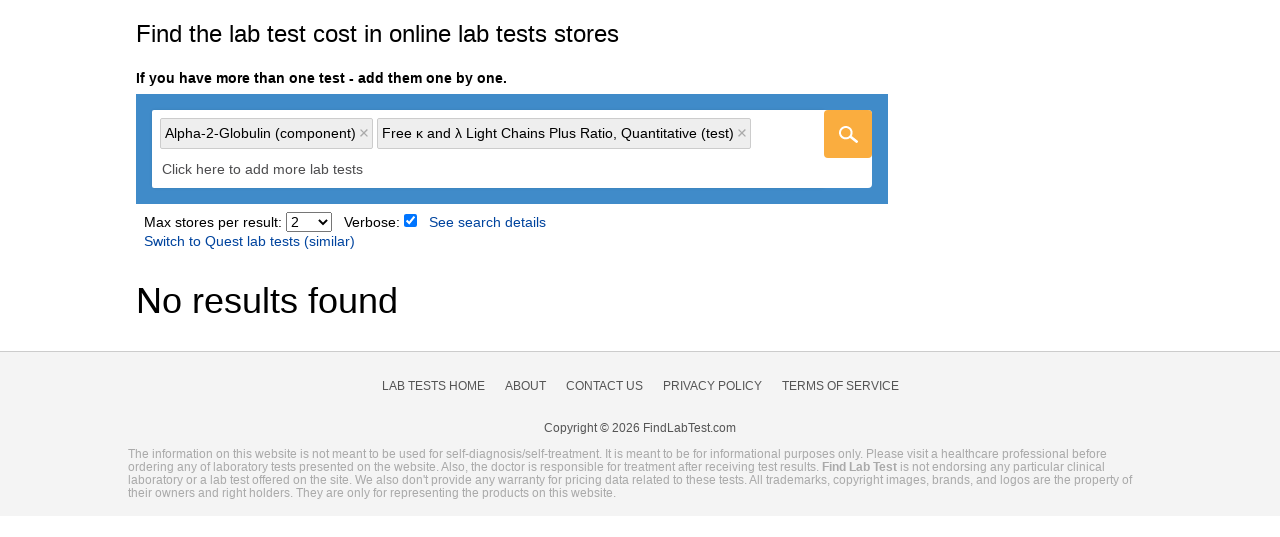

--- FILE ---
content_type: text/html; charset=utf-8
request_url: https://www.findlabtest.com/lab-test/search?q=lt121137+lc149522
body_size: 3747
content:
<!doctype html>
<html lang="en" xml:lang="en" xmlns="http://www.w3.org/1999/xhtml">
<head>
  <meta charset="utf-8">
  <meta http-equiv="X-UA-Compatible" content="IE=edge">
  <meta name="viewport" content="width=device-width, initial-scale=1">
  
    <link rel="stylesheet" type="text/css" href="/static/index.css">
  
  
    <!-- Google tag (gtag.js) -->
<script async src="https://www.googletagmanager.com/gtag/js?id=G-M8EECKLZGM"></script>
<script>
  window.dataLayer = window.dataLayer || [];
  function gtag(){dataLayer.push(arguments);}
  gtag('js', new Date());
  gtag('config', 'G-M8EECKLZGM');
</script>
  
  
  <title>Free κ and λ Light Chains Plus Ratio, Quantitative, Alpha-2-Globulin | LabCorp</title>
  <meta name="description" content="Get know how much does lab test cost: Alpha-2-Globulin, Free κ and λ Light Chains Plus Ratio, Quantitative Direct access testing with or without insurance."/>

  <meta property="og:type" content="website"/>
  <meta property="og:title" content="Free κ and λ Light Chains Plus Ratio, Quantitative, Alpha-2-Globulin - Find Lab Tests Online" />
  <meta property="og:description" content="Alpha-2-Globulin, Free κ and λ Light Chains Plus Ratio, Quantitative:  Get know how much does  lab test cost. Direct access testing with or without insurance."/>
  <meta property="og:url" content="https://www.findlabtest.com/lab-test/search?q=lt121137+lc149522"/>
  <meta property="og:site_name" content="Find Lab Tests Online"/>
  <meta property="og:updated_time" content="2026-01-31T03:05:07"/>
  <meta property="og:image" content="https://www.findlabtest.com/static/img/icons/laboratory-tests.png"/>
  <meta property="og:image:alt" content="Free κ and λ Light Chains Plus Ratio, Quantitative, Alpha-2-Globulin - Find Lab Tests Online"/>
  <meta property="og:image:width" content="1200"/>
  <meta property="og:image:height" content="1200"/>
  <meta property="og:locale" content="en_US"/>

  <link rel="canonical" href="https://www.findlabtest.com/lab-test/search?q=lt121137+lc149522">


  
</head>
<body class="sans-serif black bg-white">

  <header class="mw8 ph2 center">
    <h2 class="fw5 f3 tc tl-ns">Find the lab test cost in online lab tests stores</h2>
  </header>
  <article class="mw8 center mv2">
    <section>
       <h5 class="f6 mb2 ph2 tc tl-ns">If you have more than one test - add them one by one.</h5>
      <form class="mw7" action="/lab-test/search">
        <div id="search_widget_container" class="dn mh2-ns bg-boston-blue">
          <div class="center pa3">
            <select id="search_widget"
                    class="dn"
                    placeholder="Click here to add more lab tests"
                    multiple
                    aria-label="Type test name"
                    data-aria-clear-label="Clear test names"
                    aria-haspopup="false"
                    role="combobox"></select>
            <div class="dn">
              <div class="flex flex-column br2 br--right bg-white" id="search_button_container">
                <div class="flex flex-auto flex-column">
                  <div class="flex br2 bg-yellow-orange">
                    <button aria-label="Go"
                            id="search_button"
                            type="button"
                            class="dim border-box bn br2 pa0 pointer bg-transparent bg-center search-button">
                    </button>
                  </div>
                </div>
              </div>
            </div>
            <input type="hidden" name="q" id="q">
            <input type="hidden" value="10" name="results_limit" id="results_limit">
            <input type="hidden" value="" name="selected_stores" id="selected_stores">
            <input type="hidden" value="labcorp" id="laboratory_select">
          </div>
        </div>
        <p class="dn mv2 mh2 mh3-ns f6 red" id="autocomplete_warning">
          Please select an item from the autocomplete list
        </p>
        <div class="mt2 mh2-ns ph2">
          <label for="max_stores" class="f6">Max stores per result:</label>
          <select name="store_limit" id="max_stores" class="f6">
            
              
                
              
              <option value="0" >Any</option>
            
              
                
              
              <option value="1" >1</option>
            
              
                
              
              <option value="2" selected>2</option>
            
              
                
              
              <option value="3" >3</option>
            
              
                
              
              <option value="4" >4</option>
            
              
                
              
              <option value="5" >5</option>
            
              
                
              
              <option value="6" >6</option>
            
              
                
              
              <option value="7" >7</option>
            
          </select>
          <label for="verbose" class="f6 ml2">Verbose:</label>
          <input type="hidden" name="verbose" value="1">
          <input type="checkbox" id="verbose" class="f6 mr2" checked>
          <label class="link f6 dark-blue nowrap" for="search-details">See search details</label>
          
          <br />
              <a href="/lab-test/search?q=qt11234+qc50055900" class="link f6 dark-blue nowrap">Switch to Quest lab tests (similar)</a>
          
        </div>
      </form>
    </section>
    
      <section class="ph2">
  <input type="checkbox" id="search-details" class="dn toggle">
  <div class="vexpand">
    <h3 class="f3 fw5 mv3">Laboratory tests search details</h3>
    <div class="bg-near-white-ns ba b--light-silver br2 ph2">
      
        <div class="cf pv2 bb b--light-silver">
          <div class="fl w-100 w-30-ns f6 lh-copy">
            <span class="b">Free κ and λ Light Chains Plus Ratio, Quantitative (test)</span>
            (<a class="link dark-blue" 
                  href="
                             https://www.findlabtest.com/lab-test/general-wellness/alpha-2-globulin-labcorp-result-code-149522
                        ">remove</a>)
          </div>
          <div class="fl w-100 w-25-ns ph2-ns pb2-ns f6 lh-copy">
            
          </div>
          <div class="fl w-100 w-45-ns f6 lh-copy">
            
            
              
              <span class="b">LabCorp test:</span> 121137
              (<a class="link dark-blue"
                  href="https://www.labcorp.com/test-menu/25696/free-%CE%BA-and-%CE%BB-light-chains-plus-ratio-quantitative"
                  target="_blank"
                  data-ga-on="click,auxclick,contextmenu"
                  data-ga-event-category="test_info_click"
                  data-ga-event-action="LabCorp"
                  data-ga-event-label="https://www.labcorp.com/test-menu/25696/free-%CE%BA-and-%CE%BB-light-chains-plus-ratio-quantitative">LabCorp</a>)
              <br>
            
            <span class="b">Components:</span> Free Kappa Lt Chains,S, Free Lambda Lt Chains,S, Kappa/Lambda Ratio,S
          </div>
        </div>
      
        <div class="cf pv2 ">
          <div class="fl w-100 w-30-ns f6 lh-copy">
            <span class="b">Alpha-2-Globulin (component)</span>
            (<a class="link dark-blue" 
                  href="
                             https://www.findlabtest.com/lab-test/cancer-screening/free-κ-and-λ-light-chains-plus-ratio-quantitative-labcorp-121137
                        ">remove</a>)
          </div>
          <div class="fl w-100 w-25-ns ph2-ns pb2-ns f6 lh-copy">
            
              <span class="b">Stores:</span> Walk-In Lab
            
          </div>
          <div class="fl w-100 w-45-ns f6 lh-copy">
            
            
            <span class="b">Components:</span> Alpha-2-Globulin
          </div>
        </div>
      
    </div>
  </div>
</section>
      <h2 class="ph2 f2 fw5">No results found</h2>
    
  </article>

<footer class="bg-near-white bt b--moon-gray">
  <ul class="list tc pl0">
    <li class="dib mv2 ph2"><a class="link mid-gray f7 ttu" href="/">Lab Tests Home</a></li>
    <li class="dib mv2 ph2"><a class="link mid-gray f7 ttu" href="/about/">About</a></li>
    <li class="dib mv2 ph2"><a class="link mid-gray f7 ttu" href="/contact/">Contact Us</a></li>
    <li class="dib mv2 ph2"><a class="link mid-gray f7 ttu" href="/privacy-policy/">Privacy Policy</a></li>
    <li class="dib mv2 ph2"><a class="link mid-gray f7 ttu" href="/terms-of-service/">Terms of Service</a></li>
  </ul>
  <div class="w-100 tc">
    <a class="link f7 mid-gray" rel="nofollow" href="/">Copyright © 2026 FindLabTest.com</a>
  </div>
  <p class="mw8 center-ns mb0 pb3 ph2 ph0-ns tl f7 light-silver">
    The information on this website is not meant to be used for self-diagnosis/self-treatment. It is meant to be for informational purposes only. Please visit a healthcare professional before ordering any of laboratory tests presented on the website.  Also, the doctor is responsible for treatment after receiving test results. <b>Find Lab Test</b> is not endorsing any particular clinical laboratory or a lab test offered on the site. We also don't provide any warranty for pricing data related to these tests. All trademarks, copyright images, brands, and logos are the property of their owners and right holders. They are only for representing the products on this website.
  </p>
  <div itemscope itemtype="http://schema.org/Organization">
    <meta itemprop="name" content="Find Lab Tests Online" />
    <link itemprop="url" href="https://www.findlabtest.com/">
    <link itemprop="sameAs" href="https://findlabtest.com/">
    <link itemprop="sameAs" href="http://www.findlabtest.com/">
    <link itemprop="sameAs" href="https://www.facebook.com/FindLabTestsOnline/">
    <link itemprop="sameAs" href="https://twitter.com/findlabtest">
    <link itemprop="sameAs" href="http://findlabtest.com/">
    <span itemprop="contactPoint" itemscope itemtype="http://schema.org/ContactPoint">
      <meta itemprop="contactType" content="customer support">
      <link itemprop="url" href="http://www.findlabtest.com/contact/">
      <meta itemprop="areaServed" content="US">
      <meta itemprop="availableLanguage" content="English">
    </span>
  </div>
  <div itemscope itemtype="http://schema.org/WebSite">
    <link itemprop="url" href="https://www.findlabtest.com/"/>
    <meta itemprop="name" content="Find Lab Tests Online" />
  </div>
</footer>


  <script>
  window.tokens = [
    
      
        {id: 1, groupId: -1, value: "lc149522", label: "Alpha-2-Globulin (component)"},
      
        {id: 2, groupId: -1, value: "lt121137", label: "Free κ and λ Light Chains Plus Ratio, Quantitative (test)"},
      
    
  ];
  window.algolia_settings = {
    application_id: '76U86Z1DD2',
    api_key:
      
        '8364f3718e68949360433a738ae79cdb'
      ,
    quest_tests_index_name:
      
        'production_labtest_quest_tests'
      ,
    quest_components_index_name:
      
        'production_labtest_quest_components'
      ,
    labcorp_tests_index_name:
      
        'production_labtest_labcorp_tests'
      ,
    labcorp_components_index_name:
      
        'production_labtest_labcorp_components'
      
  };
</script>


  <script>
    window.sentry_settings = {
      public_dsn: "https://d1a776dc97524018a382a4ad95f3f580@sentry.io/1251253",
      options: {
        release: "8bf3b4f9c46438a29de5e861c6e0f8dfd8f054e0",
        environment: "production"
      }
    };
  </script>

<script src="/static/app.js"></script>
</body>
</html>